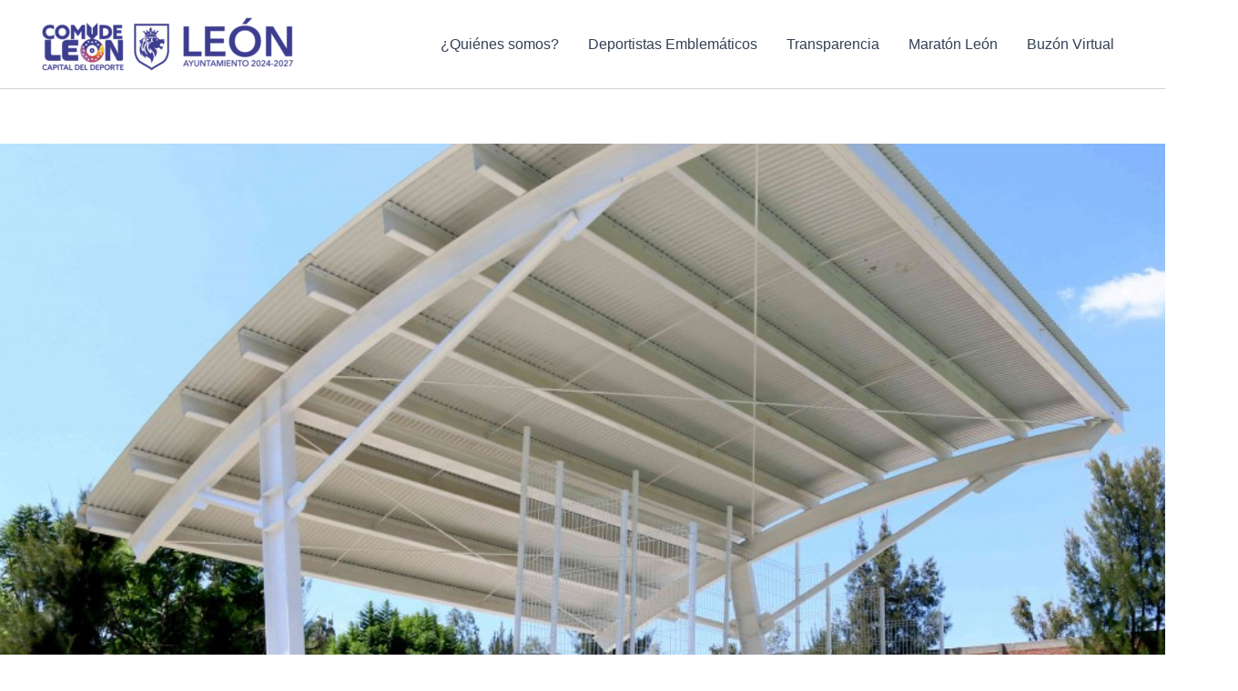

--- FILE ---
content_type: text/css
request_url: https://comudeleon.gob.mx/wp-content/uploads/siteorigin-widgets/sow-google-map-default-67982931ae57-57.css?ver=6.9
body_size: -171
content:
.so-widget-sow-google-map-default-67982931ae57-57 .sow-google-map-canvas {
  height: 300px;
}
.so-widget-sow-google-map-default-67982931ae57-57 .sow-google-map-canvas img {
  border-radius: 0;
  box-shadow: none;
  line-height: normal;
  max-width: none;
  zoom: normal;
}
.so-widget-sow-google-map-default-67982931ae57-57 .sow-google-map-canvas div:not(.gm-style-iw-t):not(.gm-style-iw) {
  position: initial;
}